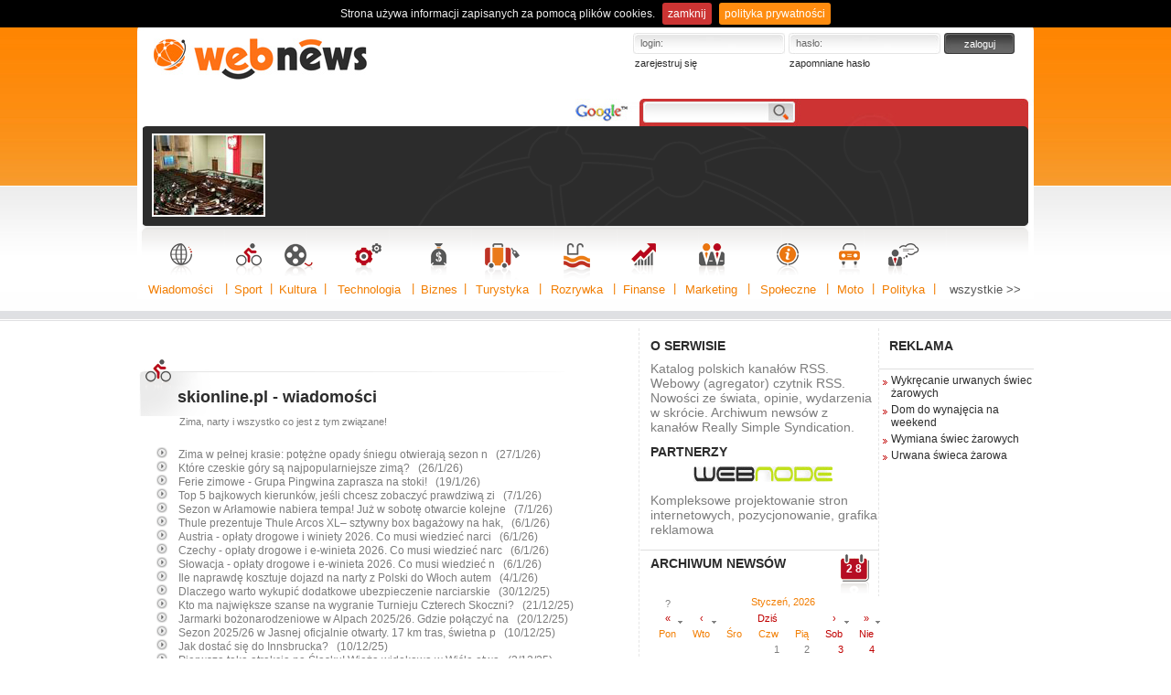

--- FILE ---
content_type: text/html
request_url: http://web-news.eu/kanal,474,1,skionlinepl-wiadomosci.php
body_size: 5356
content:

<!DOCTYPE html PUBLIC "-//W3C//DTD XHTML 1.1//EN" "http://www.w3.org/TR/xhtml11/DTD/xhtml11.dtd">
<html xmlns="http://www.w3.org/1999/xhtml">
	<head>
		<meta http-equiv="Content-Type" content="text/html; charset=UTF-8" />
		<title>katalog kanałów rss :: skionline.pl - wiadomości</title>
		<meta name="description" content="Webowy katalog kanałów rss. Zima, narty i wszystko co jest z tym związane!" />
		<meta name="keywords" content="nowości, kanały rss, skionline.pl - wiadomości" />
		<link type="text/css" rel="stylesheet" href="styl.css" />
    <link rel="Shortcut icon" href="favicon.ico" />
    <meta name="author" content="web-news.eu" />

    <meta http-equiv="Content-Language" content="pl" />
    <meta name="robots" content="index, follow, all" />
    <style type="text/css">@import url(inne/kalendarz/calendar-blue.css);</style>
    <script type="text/javascript" src="inne/kalendarz/calendar.js"></script>
    <script type="text/javascript" src="inne/kalendarz/lang/calendar-pl.js"></script>
    <script type="text/javascript" src="inne/kalendarz/calendar-setup.js"></script>
    <link rel="stylesheet" type="text/css" href="./inne/jquery.cookiebar.css" />
    <script type="text/javascript" src="./inne/jquery-1.9.1.min.js"></script>
    <script type="text/javascript" src="./inne/jquery.cookiebar.js"></script> 
    <script type="text/javascript">
    $(document).ready(function(){
				$.cookieBar({
          policyButton: true,
          fixed: true
				});
    });
    </script>
    <!--[if lt IE 7.]>
    <script defer type="text/javascript" src="inne/pngfix.js"></script>
    <![endif]-->


  </head>
<body>
  <table class="topper">
    <tr>
      <td style="width:542px;"><a href="./"><img src="images/logo.jpg" alt="" class="logo" /></a></td>
      <td>
              <form action="logowanie.php" method="post" style="display:inline">
        <div class="logowanie">login: <input type="text" name="login" value="" /></div>
        <div class="logowanie">hasło: <input type="password" name="haslo" value="" /></div>
        <div><input type="submit" name="loguj" value="zaloguj" class="zaloguj" /></div>
      </form>
      <div class="zarejestruj">
        <a href="rejestracja.php">zarejestruj się</a>
        <a href="haslo.php" style="margin-left:98px">zapomniane hasło</a>
      </div>
          </td>
    </tr>
  </table>
  <div class="google">
    
  <form action="http://www.google.pl/cse" class="google_szukaj">
        <div>
          <input type="hidden" name="cx" value="partner-pub-5016705099368955:db6r2c-r1tb" />
          <input type="hidden" name="ie" value="UTF-8" />
          <input type="text" name="q" size="31" class="google_input" />
          <input type="submit" name="sa" value=" " class="google_submit" />
        </div>
      </form>  </div>
  <div class="infodnia">
  <div><img src="images/fotka.jpeg" alt="" class="infodniaimg" /></div><table>
</table>
  </div>
  
<table class="manugl">
<tr>
<th><a href="dzial,1,0,wiadomosci.php"><img src="images/ikonki/wiadomosci.png" alt="" /></a></th>
<td></td>
<th><a href="dzial,2,0,sport.php"><img src="images/ikonki/sport.png" alt="" /></a></th>
<td></td>
<th><a href="dzial,3,0,kultura.php"><img src="images/ikonki/kultura.png" alt="" /></a></th>
<td></td>
<th><a href="dzial,4,0,technologia.php"><img src="images/ikonki/technologia.png" alt="" /></a></th>
<td></td>
<th><a href="dzial,5,0,biznes.php"><img src="images/ikonki/biznes.png" alt="" /></a></th>
<td></td>
<th><a href="dzial,6,0,turystyka.php"><img src="images/ikonki/turystyka.png" alt="" /></a></th>
<td></td>
<th><a href="dzial,7,0,rozrywka.php"><img src="images/ikonki/rozrywka.png" alt="" /></a></th>
<td></td>
<th><a href="dzial,9,0,finanse.php"><img src="images/ikonki/finanse.png" alt="" /></a></th>
<td></td>
<th><a href="dzial,10,0,marketing.php"><img src="images/ikonki/marketing.png" alt="" /></a></th>
<td></td>
<th><a href="dzial,11,0,spoleczne.php"><img src="images/ikonki/spoleczne.png" alt="" /></a></th>
<td></td>
<th><a href="dzial,14,0,moto.php"><img src="images/ikonki/moto.png" alt="" /></a></th>
<td></td>
<th><a href="dzial,20,0,polityka.php"><img src="images/ikonki/polityka.png" alt="" /></a></th>
<td></td>
<td></td>
</tr>
<tr><td><a href="dzial,1,0,wiadomosci.php">Wiadomości</a></td>
<td>|</td>
<td><a href="dzial,2,0,sport.php">Sport</a></td>
<td>|</td>
<td><a href="dzial,3,0,kultura.php">Kultura</a></td>
<td>|</td>
<td><a href="dzial,4,0,technologia.php">Technologia</a></td>
<td>|</td>
<td><a href="dzial,5,0,biznes.php">Biznes</a></td>
<td>|</td>
<td><a href="dzial,6,0,turystyka.php">Turystyka</a></td>
<td>|</td>
<td><a href="dzial,7,0,rozrywka.php">Rozrywka</a></td>
<td>|</td>
<td><a href="dzial,9,0,finanse.php">Finanse</a></td>
<td>|</td>
<td><a href="dzial,10,0,marketing.php">Marketing</a></td>
<td>|</td>
<td><a href="dzial,11,0,spoleczne.php">Społeczne</a></td>
<td>|</td>
<td><a href="dzial,14,0,moto.php">Moto</a></td>
<td>|</td>
<td><a href="dzial,20,0,polityka.php">Polityka</a></td>
<td>|</td>
<td><a href="dzialy.php" style="color:#575757">wszystkie >></a></td>
</tr>
</table>
  <div class="tresc">
    <div class="lewa">
      <div class="podzial_strony"></div><table class="lewa_naglowek">
          <tr>
            <td><img src="images/ikonki/sport.png" alt="" /></td>
            <th>skionline.pl - wiadomości</th>
          </tr>
        </table><div class="data">Zima, narty i wszystko co jest z tym związane!</div>
<div class="newslista"><ul><li><a href="news,9730801,0,zima-w-pelnej-krasie-potezne-opady-sniegu-otwieraja-sezon-narciarski-w-trydencie.php">Zima w pełnej krasie: potężne opady śniegu otwierają sezon n &nbsp; (27/1/26)</a></li>
<li><a href="news,9730799,0,ktore-czeskie-gory-sa-najpopularniejsze-zima.php">Które czeskie góry są najpopularniejsze zimą? &nbsp; (26/1/26)</a></li>
<li><a href="news,9723395,0,ferie-zimowe-grupa-pingwina-zaprasza-na-stoki.php">Ferie zimowe - Grupa Pingwina zaprasza na stoki! &nbsp; (19/1/26)</a></li>
<li><a href="news,9712332,0,top-5-bajkowych-kierunkow-jesli-chcesz-zobaczyc-prawdziwa-zime.php">Top 5 bajkowych kierunków, jeśli chcesz zobaczyć prawdziwą zi &nbsp; (7/1/26)</a></li>
<li><a href="news,9712333,0,sezon-w-arlamowie-nabiera-tempa-juz-w-sobote-otwarcie-kolejnego-wyciagu.php">Sezon w Arłamowie nabiera tempa! Już w sobotę otwarcie kolejne &nbsp; (7/1/26)</a></li>
<li><a href="news,9712328,0,thule-prezentuje-thule-arcos-xl-sztywny-box-bagazowy-na-hak-oferujacy-jeszcze-wiecej-miejsca-na-bagaz.php">Thule prezentuje Thule Arcos XL– sztywny box bagażowy na hak,  &nbsp; (6/1/26)</a></li>
<li><a href="news,9712329,0,austria-oplaty-drogowe-i-winiety-2026-co-musi-wiedziec-narciarz-jadacy-samochodem.php">Austria - opłaty drogowe i winiety 2026. Co musi wiedzieć narci &nbsp; (6/1/26)</a></li>
<li><a href="news,9712330,0,czechy-oplaty-drogowe-i-e-winieta-2026-co-musi-wiedziec-narciarz-jadacy-samochodem.php">Czechy - opłaty drogowe i e-winieta 2026. Co musi wiedzieć narc &nbsp; (6/1/26)</a></li>
<li><a href="news,9712331,0,slowacja-oplaty-drogowe-i-e-winieta-2026-co-musi-wiedziec-narciarz-jadacy-samochodem.php">Słowacja - opłaty drogowe i e-winieta 2026. Co musi wiedzieć n &nbsp; (6/1/26)</a></li>
<li><a href="news,9710512,0,ile-naprawde-kosztuje-dojazd-na-narty-z-polski-do-wloch-autem.php">Ile naprawdę kosztuje dojazd na narty z Polski do Włoch autem &nbsp; (4/1/26)</a></li>
<li><a href="news,9705150,0,dlaczego-warto-wykupic-dodatkowe-ubezpieczenie-narciarskie.php">Dlaczego warto wykupić dodatkowe ubezpieczenie narciarskie &nbsp; (30/12/25)</a></li>
<li><a href="news,9730802,0,kto-ma-najwieksze-szanse-na-wygranie-turnieju-czterech-skoczni.php">Kto ma największe szanse na wygranie Turnieju Czterech Skoczni? &nbsp; (21/12/25)</a></li>
<li><a href="news,9710513,0,jarmarki-bozonarodzeniowe-w-alpach-2025-26-gdzie-polaczyc-narty-ze-swiateczna-atmosfera.php">Jarmarki bożonarodzeniowe w Alpach 2025/26. Gdzie połączyć na &nbsp; (20/12/25)</a></li>
<li><a href="news,9687171,0,sezon-2025-26-w-jasnej-oficjalnie-otwarty-17-km-tras-swietna-pogoda-i-pelna-gotowosc-osrodka.php">Sezon 2025/26 w Jasnej oficjalnie otwarty. 17 km tras, świetna p &nbsp; (10/12/25)</a></li>
<li><a href="news,9687172,0,jak-dostac-sie-do-innsbrucka.php">Jak dostać się do Innsbrucka? &nbsp; (10/12/25)</a></li>
<li><a href="news,9681814,0,pierwsza-taka-atrakcja-na-slasku-wieza-widokowa-w-wisle-otwarta.php">Pierwsza taka atrakcja na Śląsku! Wieża widokowa w Wiśle otwa &nbsp; (3/12/25)</a></li>
<li><a href="news,9676364,0,black-weekend-w-grupie-pingwina-zlap-zime-i-lato-w-super-cenach.php">Black Weekend w Grupie Pingwina: Złap zimę i lato w super cenac &nbsp; (27/11/25)</a></li>
<li><a href="news,9676365,0,zima-zaczyna-sie-na-dobre-slotwiny-arena-i-czarny-gron-zaczynaja-sezon.php">Zima zaczyna się na dobre! Słotwiny Arena i Czarny Groń zaczyn &nbsp; (27/11/25)</a></li>
<li><a href="news,9672729,0,pierwszy-stok-grupy-pingwina-otwiera-sezon-zimowy-2025-2026-kasina-ski-bike-park-ruszyla-w-poniedzialek.php">Pierwszy stok Grupy Pingwina otwiera sezon zimowy 2025/2026! Kasi &nbsp; (24/11/25)</a></li>
<li><a href="news,9672730,0,jasna-chopok-2025-26-nowy-sezon-atrakcje-i-sniezne-szalenstwo-w-najwiekszym-osrodku-narciarskim-slowacji.php">Jasna Chopok 2025/26. Nowy sezon, atrakcje i śnieżne szaleństw &nbsp; (24/11/25)</a></li>
<li><a href="news,9661888,0,salzburgerland-i-obertauern-co-nas-czeka-zima-2025-26.php">SalzburgerLand i Obertauern. Co nas czeka zimą 2025/26? &nbsp; (12/11/25)</a></li>
<li><a href="news,9658317,0,wybieramy-zime-w-polskich-gorach-raport-grupy-pingwina-i-triverny-na-temat-urlopowych-planow-polakow.php">Wybieramy zimę w polskich górach. Raport Grupy Pingwina i Trive &nbsp; (8/11/25)</a></li>
<li><a href="news,9649212,0,skiwelt-wilder-kaiser-zimowy-raj-bez-konca.php">SkiWelt Wilder Kaiser - zimowy raj bez końca &nbsp; (29/10/25)</a></li>
<li><a href="news,9649213,0,zima-2025-2026-co-nowego-w-tyrolu-od-refleksyjnych-po-pelne-adrenaliny-atrakcje-na-stokach-oraz-poza-nimi.php">Zima 2025/2026 – co nowego w Tyrolu? Od refleksyjnych po  pełn &nbsp; (29/10/25)</a></li>
<li><a href="news,9647367,0,head-worldcup-rebels-z-dwoma-podium-na-inauguracje-sezonu.php">HEAD Worldcup Rebels z dwoma podium na inaugurację sezonu &nbsp; (26/10/25)</a></li>
<li><a href="news,9647368,0,marco-odermatt-wygrywa-inauguracje-sezonu-pucharu-swiata-w-slden-szwajcar-ponownie-poza-zasiegiem-rywali.php">Marco Odermatt wygrywa inaugurację sezonu Pucharu Świata w Söl &nbsp; (26/10/25)</a></li>
<li><a href="news,9645590,0,zima-25-26-w-tyrolu-co-nowego-czeka-narciarzy-w-tym-sezonie.php">Zima 25/26 w Tyrolu: co nowego czeka narciarzy w tym sezonie &nbsp; (24/10/25)</a></li>
<li><a href="news,9641943,0,dolomity-bezposrednio-z-warszawy-skyalps-uruchamia-loty-do-bolzano-na-sezon-narciarski-25-26.php">Dolomity bezpośrednio z Warszawy - SkyAlps uruchamia loty do Bol &nbsp; (21/10/25)</a></li>
<li><a href="news,9641940,0,dolina-zillertal-w-tyrolu-otwiera-sezon-narciarski-25-26-jesienne-szusowanie-i-wielkie-otwarcie-parku-freestyle.php">Dolina Zillertal  w Tyrolu otwiera sezon narciarski 25/26 – jes &nbsp; (20/10/25)</a></li>
<li><a href="news,9641941,0,z-pomorza-pod-tatry-bez-przesiadek-pendolino-po-raz-pierwszy-dojedzie-do-zakopanego.php">Z Pomorza pod Tatry bez przesiadek. Pendolino po raz pierwszy doj &nbsp; (20/10/25)</a></li>
</ul></div>    </div>
    <div class="srodek">
      <div class="srodek_tresc">
        <div class="srodek_naglowek">o serwisie </div><div class="srodek_tekst">Katalog polskich kanałów RSS. Webowy (agregator) czytnik RSS. Nowości ze świata, opinie, wydarzenia w skrócie. Archiwum newsów z kanałów Really Simple Syndication.</div>        <div class="srodek_naglowek">partnerzy</div><a href="webnode.php"><img src="images/webnode.jpg" alt="Kompleksowe projektowanie stron internetowych" style="margin-left:58px;margin-top:8px" /></a><div class="srodek_tekst">Kompleksowe projektowanie stron internetowych, pozycjonowanie, grafika reklamowa</div>          <br />
  <div class="kalendarz">
  <table style="width:250px">
    <tr>
    <td class="srodek_naglowek" style="padding:2px 0px 0px 11px">archiwum newsów</td>
    <td class="kalandarz_dzien"><div>28</div></td>
    <td style="width:31px;padding:0px"><img src="images/ikonki/kalendarz.png" alt="" /></td>
    </tr>
  </table>
      <div id="calendar-container" style="padding-left:11px"></div>
          <script type="text/javascript" >
          function dateChanged(calendar) {
          var y = calendar.date.getFullYear();
          var m = calendar.date.getMonth()+1;
          var d = calendar.date.getDate();
          document.location=y + "," + m + "," + d + ",0,archiwum.php"
          };
          Calendar.setup(
          {
          flat : "calendar-container", // ID of the parent element
          flatCallback : dateChanged, // our callback function
          date : '2026/01/28'
          }
          );
          </script>
        </div>
              
  <div class="dodaj_kanal"><div class="srodek_naglowek">dodaj kanał rss</div></div>

  <form action="dodaj_kanal.php" method="post" class="dodaj_kanal_form">

    <div>

    <input type="text" name="kanal" value="" class="dodaj_kanal_form_input" />

    <input type="submit" name="ok" value="dalej" class="zaloguj" />

    </div>

  </form>

          <div class="srodek_naglowek">Informacje o RSS</div><div class="srodek_tekst"><a href="slownik,1,rss.php">Co to jest RSS</a><br /><a href="slownik,2,czytniki-rss.php">Czytniki RSS</a><br /><a href="slownik,3,przykladowy-plik-rss.php">Przykładowy RSS</a><br /><a href="slownik,4,atom.php">Standard Atom</a><br /><a href="slownik,5,walidator-rss.php">Walidatory RSS</a><br /></div>      </div>
      <div class="srodek_prawa">
        <div class="srodek_naglowek">reklama</div><div class="srodek_tekst" style="font-size:11px;"></div><div class="reklama"><a href="http://mechaniq.pl/" title="wykręcanie urwanych świec żarowych" target="_blank" rel="nofollow">Wykręcanie urwanych świec żarowych</a><a href="http://www.baldachim.com" title="wakacyjny dom do wynajęcia" target="_blank" rel="nofollow">Dom do wynajęcia na weekend</a><a href="http://mechaniq.pl/wymiana-swiec-zarowych/" title="wymiana świec żarowych" target="_blank" rel="nofollow">Wymiana świec żarowych</a><a href="http://mechaniq.pl/wykrecanie-urwane-swiece-zarowe/" title="Urwana świeca żarowa" target="_blank" rel="nofollow">Urwana świeca żarowa</a></div>      </div>
    </div>
    
  </div>
  <div class="stopka">
    <div class="stopka_cont">
  <div class="stopka_cont_header">linki</div>|  | |<a href="http://www.pr.web-news.eu">ePR</a> |<a href="http://www.katalog.web-news.eu">Katalog stron www</a> |<a href="https://baldachim.com/kontakt" title="Dom do wynajęcia na weekend Warszawa" target="_blank" rel="nofollow">Dom do wynajęcia na weekend Warszawa</a> |<a href="http://www.baldachim.com" title="dom do wynajęcia na uroczystość" target="_blank" rel="nofollow">dom do wynajęcia na uroczystość</a> |<a href="http://www.webnode.pl" title="projektowanie stron www" target="_blank" rel="nofollow">projektowanie stron www</a> |<a href="http://mechaniq.pl/wyciaganie-zapieczonych-wtryskiwaczy" title="wyciaganie zapieczonych, urwanych wtryskiwaczy" target="_blank" rel="nofollow">wyciaganie zapieczonych wtryskiwaczy</a> |
<div class="stopka_cont_bottom">Web-News.eu 2008 - 2014 | kontakt: <a href="mailto:webmaster@web-news.eu">webmaster@web-news.eu</a> | <a href="polityka-prywatnosci.php">polityka prywatności</a></div></div>  </div>
    <script type="text/javascript">
  var gaJsHost = (("https:" == document.location.protocol) ? "https://ssl." : "http://www.");
  document.write(unescape("%3Cscript src='" + gaJsHost + "google-analytics.com/ga.js' type='text/javascript'%3E%3C/script%3E"));
  </script>
  <script type="text/javascript">
  var pageTracker = _gat._getTracker("UA-3085016-4");
  pageTracker._trackPageview();
  </script>
  </body>
</html>

--- FILE ---
content_type: text/css
request_url: http://web-news.eu/styl.css
body_size: 2231
content:
html {
	margin: 0px;
	padding: 0px;
}
body {
  behavior: url('inne/csshover.htc');
  margin: 0px;
	padding: 0px;
	background: #ffffff url('images/body.jpg') repeat-x;
	font-family: "Trebuchet MS", Arial;
  color:#2c2c2c;
  font-size:12px;
}
img{
  border:none;
}
table {
  border-collapse: collapse;
  border-spacing:0px;
  margin:0px;
  padding:0px;
} 
td,th{
  vertical-align:top;
  padding:0px;
  text-align:left;
  margin:0px;
}
.topper{
  margin: 24px auto 0px;
  width:980px;
  background: #ffffff url('images/toper.jpg') no-repeat;
}
.logo{
  margin:18px;
}
.logowanie{
  width:170px;
  height:23px;
  margin-top:12px;
  background: url('images/input.jpg') no-repeat;
  float:left;
  color:#686868;
  font-family: Arial;
  font-size:11px;
  text-indent:8px;
  padding-top:4px;
}
.logowanie input{
  width:123px;
  border:none;
  background:transparent;
  color:#686868;
  font-family: Arial;
  font-size:11px;
}
.zaloguj{
  width:77px;
  height:23px;
  margin-top:12px;
  background: url('images/submit.jpg') no-repeat;
  color:#ffffff;
  border:none;
  font-size:11px;
  cursor:pointer;
}
.zarejestruj{
  clear:both;
  font-size:11px;
  text-indent:2px;
}
.zarejestruj a{
  color:#2c2c2c;
  font-family: Arial;
  font-size:11px;
  text-decoration:none;
  line-height:11px;
}
.zarejestruj a:hover{
  border-bottom:1px dotted #575757;
}
.zalogowany{
  margin-top:30px;
  font-size:11px;
}
.zalogowany a{
  color:#2c2c2c;
  text-decoration:none;
  border-bottom:1px dotted #575757;
}
.zalogowany a:hover{
  color:#f27e03;
  border-bottom:1px dotted #f27e03;
}
.google{
  margin: 0px auto;
  width:980px;
  height:30px;
  overflow:hidden;
  background: #fff url('images/google_tlo.jpg') no-repeat top right;
}
.google_szukaj{
  margin-left:556px;
  padding-top:4px;
  width:260px;
}
.google_input{
  font-family:Arial;
  width:127px;
  height:22px;
  font-size:11px;
  padding-top:3px;
  border-width:0px;
  background:transparent;
}
.google_submit{
  width:30px;
  border:none;
  background:transparent;
  cursor:pointer;
}
.manugl{
  margin: 0px auto;
  width:980px;
  background: #fff url('images/infodnia_cien.gif') no-repeat top left;
  
}
.manugl td{
  text-align:center;
  font-size:13px;
  color:#f27e03;
}
.manugl th{
  padding:19px 0px 0px 0px;
  line-height:10px;
  text-align:center;
}
.manugl td a{
  font-size:13px;
  text-decoration:none;
  color:#f27e03;
  line-height:20px;
}
.manugl td a:hover{
  border-bottom:1px dotted #575757;
}
.infodnia{
  margin: 0px auto;
  width:980px;
  height:109px;
  background: #fff url('images/info_tlo.gif') no-repeat top center;
}
.infodnia div{
  width:120px;
  height:87px;
  overflow:hidden;
  border:solid 2px #ffffff;
  background:#000000;
  margin-left:16px;
  margin-top:8px;
  margin-right:17px;
  float:left;
}
.infodniaimg{
  width:120px;
}
.infodnia table{
  display:block;
  position:relative;
  top:6px;
}
.infodnia table td{
  border-bottom:solid 1px #888888;
  width:350px;
  padding-left:3px;
}
.infodnia table td a{
  display:block;
  width:320px;
  height:22px;
  color:#ffffff;
  font-size:13px;
  text-decoration:none;
  background: url('images/ikonki/tick.png') no-repeat center left;
  padding-left:25px;
  white-space:nowrap;
  overflow:hidden;
}
.infodnia table td a:hover{
  color:#fe7116;
}
.tresc{
  width:980px;
  margin: 32px auto 0px;
}
.lewa{
  width:548px;
  min-height:780px;
  float:left;
  border-right:dashed 1px #e5e5e5;
  text-align:right;
  padding-top:20px;
  margin:0px;
}
.lewa_naglowek{
  width:100%;
  background: url('images/dzial_tlo.gif') no-repeat 0px 0px;
  text-align:left;
}
.lewa_naglowek td{
  width:44px;
}
.lewa_naglowek td img{
  margin-left:6px;
  position:relative;
  bottom:10px;
}
.lewa_naglowek th{
  padding:20px 10px 10px 0px;
  line-height:22px;
  margin:0px;
  font-size:18px;
  color:#2c2c2c;
  font-weight:bold;
}
.lewa_naglowek th a{
  color:#2c2c2c;
  text-decoration:none;
}
.lewa_naglowek th a:hover{
  color:#fe7116;
}
.lewa_naglowek2{
  text-align:left;
  font-weight:bold;
  font-size:14px;
  margin-left:16px;
}
.lewa_tresc{
  font-size:12px;
  padding:10px 10px 10px 46px;
  color:#2c2c2c;
  text-align:left;
}
.lewa_tresc img{
  float:left;
  padding:1px;
  border: solid 1px #7d7d7d;
  margin:2px 5px 3px 0px;
  width:120px;
}
.lewa_tresc a{
  color:#000000;
  text-decoration:none;
  border-bottom:dotted 1px #7d7d7d;
}
.lewa_tresc a:hover{
  background:#e5e5e5;
}
.lewa_link{
  font-size:11px;
  color:#7d7d7d;
  text-align:left;
  margin-left:46px;
  clear:both;
}
.lewa_link a{
  color:#7d7d7d;
  text-decoration:none;
}
.lewa_link a:hover{
  border-bottom:dotted 1px #7d7d7d;
}
.lewa_link2{
  font-size:11px;
  color:#f27e03;
  text-align:left;
  margin-left:46px;
}
.lewa_link2 a{
  color:#f27e03;
  text-decoration:none;
}
.lewa_link2 a:hover{
  border-bottom:dotted 1px #7d7d7d;
}
.lewa_link3{
  font-size:11px;
  color:#f27e03;
  text-align:left;
  margin-left:46px;
  clear:both;
}
.lewa_link3 a{
  color:#7d7d7d;
  text-decoration:none;
}
.lewa_link3 a:hover{
  border-bottom:dotted 1px #7d7d7d;
}
.data{
  font-size:11px;
  color:#7d7d7d;
  text-align:left;
  margin-left:46px;
}
.description{
  
}
.srodek{
  width:430px;
  float:right;
}
.srodek_tresc{
  width:260px;
  float:left;
  font-size:12px; 
}
.srodek_prawa{
  width:169px;
  min-height:800px;
  float:right;
  text-align:left;
  border-left:dashed 1px #e5e5e5;
}
.srodek_naglowek{
  color:#2c2c2c;
  font-size:14px;
  font-weight:bold;
  text-transform: uppercase;
  padding:11px 0px 0px 11px;
}
.srodek_tekst{
  padding:9px 0px 0px 11px;
  color:#7d7d7d;
  font-size:14px;
}
.srodek_tekst a{
  color:#f27e03;
  text-decoration:none;
}
.srodek_tekst a:hover{
  border-bottom:dotted 1px #7d7d7d;
}
.newsy_toper{
  width:547px;
  background: #fff url('images/tlo_nr.gif') no-repeat top right;
}
.newsy_toper th{
  background: #fff url('images/dzial_tlo.gif') no-repeat top left;
  font-size:18px;
  color:#2c2c2c;
  font-weight:bold;
}
.newsy_toper th img{
  margin-left:6px;
  position:relative;
  bottom:10px;
}
.newslista{
  text-align:left;
  padding:10px 0px;
  list-style-image:url('images/ikonki/tick.png');
  margin:0px;
  text-indent:0px;
  font-size:12px;
}
.newslista a{
  margin-left:5px;
  text-decoration:none;
  color:#7d7d7d;
  font-size:12px;
  white-space: nowrap;
}
.newslista a:hover{
  border-bottom:dotted 1px #7d7d7d;
  background:#e5e5e5;
}

.wszystkie{
  color: #c00000;
  font-size:11px;
  padding-left:416px;
}
.numer{
  width:44px;
  height:24px;
  text-align:center;
  vertical-align:bottom;
  font-size:18px;
  line-height:12px;
  font-weight:bold;
  color:#ffffff;
}
.kalendarz{
  border-top: solid 1px #dfdfdf;
  border-bottom: solid 1px #dfdfdf;
  padding:4px 0px 8px 0px;
}
.kalandarz_dzien{
  text-align:center;
  width:31px;
  padding:0px
}
.kalandarz_dzien div{
  color:#ffffff;
  position:relative;
  left:31px;
  top:9px;
  font-weight:bold;
  letter-spacing:3px
}
.dodaj_kanal{
  height:36px;
  background: url('images/ikonki/rss.jpg') no-repeat 222px 4px;
}
.dodaj_kanal_form{
  margin:0px 0px 10px 11px;
  background: url('images/input_rss.jpg') no-repeat 0px 12px;
  padding:0px;
}
.dodaj_kanal_form_input{
  width:163px;
  height:17px;
  margin-left:3px;
  border:none;
  background:transparent;
  font-family:Arial;
  font-size:11px;
  color:#7e7e7e;
}
.form_rejestacja{
  text-align:right;
  margin-right:90px;
  margin-top:40px;
}
.form_rejestacja_label{
  vertical-align:top;
  font-size:12px;
  color:#2c2c2c;
  float:left;
  width:180px;
  text-align:right;
  padding-top:10px
}
.form_rejestacja_input{
  background: url('images/input_rejestracja.jpg') no-repeat ;
  border:none;
  width:270px;
  height:22px;
  margin-top:7px;
  font-size:12px;
  font-family:Arial;
  padding-top:4px;
  text-indent:3px;
  color:#2c2c2c;
}
.blad{
  font-size:10px;
  color:#cd3333;
  margin-bottom:20px;
}
.stopka{
  clear:both;
  width:100%;
  height:104px;
  background: url('images/stopka_tlo.jpg');
}
.stopka_cont{
  width:1000px;
  background: url('images/stopka_linki_tlo.jpg') no-repeat top left;
  margin: 0px auto;
  color:#bbb;
  font-size:11px;
}
.stopka_cont a{
  border-bottom:1px dotted #bbbbbb;
  color:#bbbbbb;
  text-decoration:none;
  line-height:18px;
}
.stopka_cont a:hover{
  background:#525252;
}
.stopka_cont_header{
  color:#ffffff;
  text-indent:25px;
  margin-bottom:6px;
}
.stopka_cont_bottom{
  margin-right:3px;
  text-align:right;
  color:#bbbbbb;
  margin-top:42px;
  background: url('images/webnode.png') no-repeat left;
}
.dzialy{
  width:548px;
  margin-bottom:20px;
}
.dzialy th{
  background: url('images/linia.jpg') repeat-x bottom;
  padding-top:8px;
  text-align:center;
}
.dzialy td{
  background: url('images/linia.jpg') repeat-x bottom;
  padding-top:14px;
  font-size:12px;
}
.podzial_strony{
  height:24px;
  padding-right:10px;
  color:#c00000;
}
.podzial_strony a{
  text-decoration:none;
  color:#c00000;
}
.podzial_strony a:hover{
  background:#e5e5e5;
}
.kanaly{
  width:548px;
  margin-bottom:20px;
}
.kanaly td{
  font-size:12px;
  height:22px;
  padding:0px 14px;
}
.kanaly td div{
  width:400px;
  white-space:nowrap;
  overflow:hidden
}
.webnode{
  background:url('images/webnode_tlo.jpg') no-repeat;
  width:337px;
  height:159px;
}
.webnode td ul{
  list-style-image:url('images/ikonki/tick.png');
  margin:30px 0px 0px 50px;
}
.webnode td ul li a{
 text-decoration:none;
 color:#2c2c2c;
}
.webnode td ul li a:hover{
  color:#7d7d7d;
  border-bottom: dotted 1px #7d7d7d;
}
.format{
  color: #c00000;
  font-size:11px;
  text-decoration:none;
}
.format:hover{
  border-bottom:dashed 1px #cc0000;
}
.reklama{
  margin:8px 0px 0px 0px;
  padding:5px 2px 0px 4px;
  border-top:solid 1px #dfdfdf;
  list-style-image:url('images/strzalka.gif');
}
.reklama a{
  display:block;
  text-decoration:none;
  color:#2c2c2c;
  background:url('images/strzalka.gif') no-repeat 0px 7px;
  padding-left:9px;
  padding-bottom:4px;
}
.reklama a:hover{
  color:#c30101;
}

--- FILE ---
content_type: text/css
request_url: http://web-news.eu/inne/kalendarz/calendar-blue.css
body_size: 1341
content:
/* The main calendar widget.  DIV containing a table. */

div.calendar { position: relative; }

.calendar, .calendar table {
  font-size: 11px;
  color: #7E7E7E;
  cursor: default;
  background: #fff;
  font-family: tahoma,verdana,sans-serif;
}

/* Header part -- contains navigation buttons and day names. */

.calendar .button { /* "<<", "<", ">", ">>" buttons have this class */
  text-align: center;    /* They are the navigation buttons */
  padding: 2px;          /* Make the buttons seem like they're pressing */
}

.calendar .nav {
  background: #fff url(menuarrow.gif) no-repeat 100% 100%;
}

.calendar thead .title { /* This holds the current "month, year" */
  text-align: center;
  background: #fff;
  color: #F27E03;
  padding-bottom: 2px;
}

.calendar thead .headrow { /* Row <TR> containing navigation buttons */
  background: #ffffff;
  color: #C00000;
}

.calendar thead .daynames { /* Row <TR> containing the day names */
  background: #fff;
}

.calendar thead .name { /* Cells <TD> containing the day names */
  padding: 3px 9px;
  text-align: center;
  color: #F27E03;
}

.calendar thead .weekend { /* How a weekend day name shows in header */
  color: #c00000;
}

.calendar thead .hilite { /* How do the buttons in header appear when hover */
  color: #7E7E7E;
}

.calendar thead .active { /* Active (pressed) buttons in header */
  color: #000;
}

/* The body part -- contains all the days in month. */

.calendar tbody .day { /* Cells <TD> containing month days dates */
  width: 2em;
  color: #7D7D7D;
  text-align: right;
  padding: 2px 8px 2px 2px;
}
.calendar tbody .day.othermonth {
  font-size: 80%;
  color: #bbb;
}
.calendar tbody .day.othermonth.oweekend {
  color: #fbb;
}

.calendar table .wn {
  padding: 2px 3px 2px 2px;
  background: #bdf;
}

.calendar tbody .rowhilite td {
  background: #DFE0E2;
}

.calendar tbody .rowhilite td.wn {
  background: #DFE0E2;
}

.calendar tbody td.hilite { /* Hovered cells <TD> */
  background: #DFE0E2;
  padding: 2px 8px 2px 2px;
}

.calendar tbody td.active { /* Active (pressed) cells <TD> */
  background: #DFE0E2;
}

.calendar tbody td.selected { /* Cell showing today date */
  background: #DFE0E2;
  color: #7d7d7d;
}

.calendar tbody td.weekend { /* Cells showing weekend days */
  color: #c00000;
}

.calendar tbody td.today { /* Cell showing selected date */
  color: #7d7d7d;
  background: #DFE0E2;
}

.calendar tbody .disabled { color: #999; }

.calendar tbody .emptycell { /* Empty cells (the best is to hide them) */
  visibility: hidden;
}

.calendar tbody .emptyrow { /* Empty row (some months need less than 6 rows) */
  display: none;
}

/* The footer part -- status bar and "Close" button */

.calendar tfoot .footrow { /* The <TR> in footer (only one right now) */
  text-align: center;
  background: #556;
  color: #fff;
}

.calendar tfoot .ttip { /* Tooltip (status bar) cell <TD> */
  text-align: center;
  background: #fff;
  color: #F7982A;
  padding: 3px;
}

.calendar tfoot .hilite { /* Hover style for buttons in footer */
  background: #aaf;
  border: 1px solid #04f;
  color: #000;
  padding: 1px;
}

.calendar tfoot .active { /* Active (pressed) style for buttons in footer */
  background: #77c;
  padding: 2px 0px 0px 2px;
}

/* Combo boxes (menus that display months/years for direct selection) */

.calendar .combo {
  position: absolute;
  display: none;
  top: 0px;
  left: 0px;
  width: 4em;
  cursor: default;
  border: 1px solid #7D7D7D;
  background: #fff;
  color: #F6992F;
  font-size: 90%;
  z-index: 100;
}

.calendar .combo .label,
.calendar .combo .label-IEfix {
  text-align: center;
  padding: 1px;
}

.calendar .combo .label-IEfix {
  width: 4em;
}

.calendar .combo .hilite {
  background: #DFE0E2;
}

.calendar .combo .active {
  border-top: 1px solid #7d7d7d;
  border-bottom: 1px solid #7d7d7d;
  background: #DFE0E2;
  font-weight: bold;
  color:#7d7d7d;
}

.calendar td.time {
  border-top: 1px solid #000;
  padding: 1px 0px;
  text-align: center;
  background-color: #f4f0e8;
}

.calendar td.time .hour,
.calendar td.time .minute,
.calendar td.time .ampm {
  padding: 0px 3px 0px 4px;
  border: 1px solid #889;
  font-weight: bold;
  background-color: #fff;
}

.calendar td.time .ampm {
  text-align: center;
}

.calendar td.time .colon {
  padding: 0px 2px 0px 3px;
  font-weight: bold;
}

.calendar td.time span.hilite {
  border-color: #000;
  background-color: #667;
  color: #fff;
}

.calendar td.time span.active {
  border-color: #f00;
  background-color: #000;
  color: #0f0;
}

--- FILE ---
content_type: text/css
request_url: http://web-news.eu/inne/jquery.cookiebar.css
body_size: 286
content:
#cookie-bar {background:#000; height:24px; line-height:24px; color:#eeeeee; text-align:center; padding:3px 0;}
#cookie-bar.fixed {position:fixed; top:0; left:0; width:100%;}
#cookie-bar p {margin:0; padding:0;}
#cookie-bar a {color:#ffffff; display:inline-block; border-radius:3px; text-decoration:none; padding:0 6px; margin-left:8px;}
#cookie-bar .cb-enable {background:#CC3433;}
#cookie-bar .cb-enable:hover {background:#FE8C0F;}
#cookie-bar .cb-disable {background:#990000;}
#cookie-bar .cb-disable:hover {background:#bb0000;}
#cookie-bar .cb-policy {background:#FE8C0F;}
#cookie-bar .cb-policy:hover {background:#CC3433;}

--- FILE ---
content_type: application/javascript
request_url: http://web-news.eu/inne/kalendarz/lang/calendar-pl.js
body_size: 1599
content:
// ** I18N

// Calendar EN language
// Author: Mihai Bazon, <mishoo@infoiasi.ro>
// Encoding: any
// Distributed under the same terms as the calendar itself.

// For translators: please use UTF-8 if possible.  We strongly believe that
// Unicode is the answer to a real internationalized world.  Also please
// include your contact information in the header, as can be seen above.

// full day names
Calendar._DN = new Array
("Niedziela",
 "Poniedziałek",
 "Wrorek",
 "Środa",
 "Czwartek",
 "Piątek",
 "Sobota",
 "Niedzila");

// Please note that the following array of short day names (and the same goes
// for short month names, _SMN) isn't absolutely necessary.  We give it here
// for exemplification on how one can customize the short day names, but if
// they are simply the first N letters of the full name you can simply say:
//
//   Calendar._SDN_len = N; // short day name length
//   Calendar._SMN_len = N; // short month name length
//
// If N = 3 then this is not needed either since we assume a value of 3 if not
// present, to be compatible with translation files that were written before
// this feature.

// short day names
Calendar._SDN = new Array
("Nie",
 "Pon",
 "Wto",
 "Śro",
 "Czw",
 "Pią",
 "Sob",
 "Nie");

// full month names
Calendar._MN = new Array
("Styczeń",
 "Luty",
 "Marzec",
 "Kwiecień",
 "Maj",
 "Czerwiec",
 "Lipiec",
 "Sierpień",
 "Wrzesień",
 "Październik",
 "Listopad",
 "Grudzień");

// short month names
Calendar._SMN = new Array
("Sty",
 "Lut",
 "Mar",
 "Kwi",
 "Maj",
 "Cze",
 "Lip",
 "Sie",
 "Wrz",
 "Paź",
 "Lis",
 "Gru");

// tooltips
Calendar._TT = {};
Calendar._TT["INFO"] = "O kalendarzu";

Calendar._TT["ABOUT"] =
"DHTML Date/Time Selector\n" +
"(c) dynarch.com 2002-2003\n" + // don't translate this this ;-)
"For latest version visit: http://dynarch.com/mishoo/calendar.epl\n" +
"Distributed under GNU LGPL.  See http://gnu.org/licenses/lgpl.html for details." +
"\n\n" +
"Date selection:\n" +
"- Use the \xab, \xbb buttons to select year\n" +
"- Use the " + String.fromCharCode(0x2039) + ", " + String.fromCharCode(0x203a) + " buttons to select month\n" +
"- Hold mouse button on any of the above buttons for faster selection.";
Calendar._TT["ABOUT_TIME"] = "\n\n" +
"Time selection:\n" +
"- Click on any of the time parts to increase it\n" +
"- or Shift-click to decrease it\n" +
"- or click and drag for faster selection.";

Calendar._TT["PREV_YEAR"] = "Poprzedni rok ";
Calendar._TT["PREV_MONTH"] = "Poprzedni miesięc ";
Calendar._TT["GO_TODAY"] = "Dziś";
Calendar._TT["NEXT_MONTH"] = "Następny miesięc ";
Calendar._TT["NEXT_YEAR"] = "Następny rok ";
Calendar._TT["SEL_DATE"] = "Wybierz datę";
Calendar._TT["DRAG_TO_MOVE"] = "Przesuń okno";
Calendar._TT["PART_TODAY"] = " (Dziś)";

// the following is to inform that "%s" is to be the first day of week
// %s will be replaced with the day name.
Calendar._TT["DAY_FIRST"] = "Wyświetl %s jako pierwsze";

// This may be locale-dependent.  It specifies the week-end days, as an array
// of comma-separated numbers.  The numbers are from 0 to 6: 0 means Sunday, 1
// means Monday, etc.
Calendar._TT["WEEKEND"] = "0,6";

Calendar._TT["CLOSE"] = "Zamknij";
Calendar._TT["TODAY"] = "Dziś";
Calendar._TT["TIME_PART"] = "(Shift-)Click or drag to change value";

// date formats
Calendar._TT["DEF_DATE_FORMAT"] = "%Y-%m-%d";
Calendar._TT["TT_DATE_FORMAT"] = "%a, %b %e";

Calendar._TT["WK"] = "tyd";
Calendar._TT["TIME"] = "Czas:";